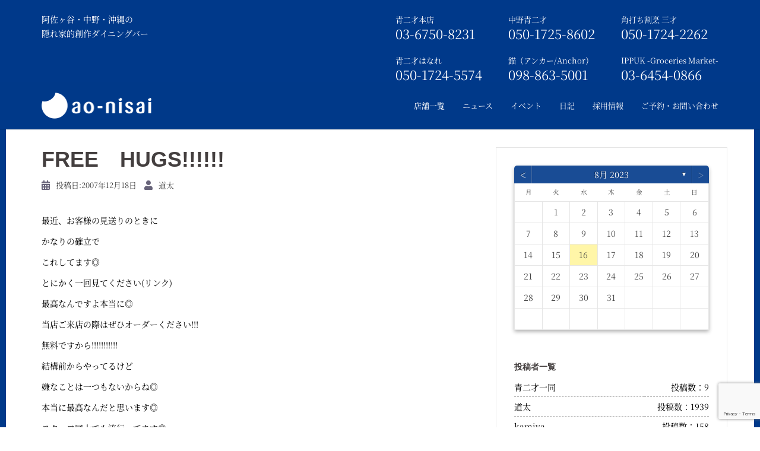

--- FILE ---
content_type: text/html; charset=utf-8
request_url: https://www.google.com/recaptcha/api2/anchor?ar=1&k=6Lc-I2UeAAAAAHptoblEPDp_SQkCl88ZHNxDGnks&co=aHR0cHM6Ly9hb25pc2FpLmpwOjQ0Mw..&hl=en&v=PoyoqOPhxBO7pBk68S4YbpHZ&size=invisible&anchor-ms=20000&execute-ms=30000&cb=f73ckgrrj2om
body_size: 48571
content:
<!DOCTYPE HTML><html dir="ltr" lang="en"><head><meta http-equiv="Content-Type" content="text/html; charset=UTF-8">
<meta http-equiv="X-UA-Compatible" content="IE=edge">
<title>reCAPTCHA</title>
<style type="text/css">
/* cyrillic-ext */
@font-face {
  font-family: 'Roboto';
  font-style: normal;
  font-weight: 400;
  font-stretch: 100%;
  src: url(//fonts.gstatic.com/s/roboto/v48/KFO7CnqEu92Fr1ME7kSn66aGLdTylUAMa3GUBHMdazTgWw.woff2) format('woff2');
  unicode-range: U+0460-052F, U+1C80-1C8A, U+20B4, U+2DE0-2DFF, U+A640-A69F, U+FE2E-FE2F;
}
/* cyrillic */
@font-face {
  font-family: 'Roboto';
  font-style: normal;
  font-weight: 400;
  font-stretch: 100%;
  src: url(//fonts.gstatic.com/s/roboto/v48/KFO7CnqEu92Fr1ME7kSn66aGLdTylUAMa3iUBHMdazTgWw.woff2) format('woff2');
  unicode-range: U+0301, U+0400-045F, U+0490-0491, U+04B0-04B1, U+2116;
}
/* greek-ext */
@font-face {
  font-family: 'Roboto';
  font-style: normal;
  font-weight: 400;
  font-stretch: 100%;
  src: url(//fonts.gstatic.com/s/roboto/v48/KFO7CnqEu92Fr1ME7kSn66aGLdTylUAMa3CUBHMdazTgWw.woff2) format('woff2');
  unicode-range: U+1F00-1FFF;
}
/* greek */
@font-face {
  font-family: 'Roboto';
  font-style: normal;
  font-weight: 400;
  font-stretch: 100%;
  src: url(//fonts.gstatic.com/s/roboto/v48/KFO7CnqEu92Fr1ME7kSn66aGLdTylUAMa3-UBHMdazTgWw.woff2) format('woff2');
  unicode-range: U+0370-0377, U+037A-037F, U+0384-038A, U+038C, U+038E-03A1, U+03A3-03FF;
}
/* math */
@font-face {
  font-family: 'Roboto';
  font-style: normal;
  font-weight: 400;
  font-stretch: 100%;
  src: url(//fonts.gstatic.com/s/roboto/v48/KFO7CnqEu92Fr1ME7kSn66aGLdTylUAMawCUBHMdazTgWw.woff2) format('woff2');
  unicode-range: U+0302-0303, U+0305, U+0307-0308, U+0310, U+0312, U+0315, U+031A, U+0326-0327, U+032C, U+032F-0330, U+0332-0333, U+0338, U+033A, U+0346, U+034D, U+0391-03A1, U+03A3-03A9, U+03B1-03C9, U+03D1, U+03D5-03D6, U+03F0-03F1, U+03F4-03F5, U+2016-2017, U+2034-2038, U+203C, U+2040, U+2043, U+2047, U+2050, U+2057, U+205F, U+2070-2071, U+2074-208E, U+2090-209C, U+20D0-20DC, U+20E1, U+20E5-20EF, U+2100-2112, U+2114-2115, U+2117-2121, U+2123-214F, U+2190, U+2192, U+2194-21AE, U+21B0-21E5, U+21F1-21F2, U+21F4-2211, U+2213-2214, U+2216-22FF, U+2308-230B, U+2310, U+2319, U+231C-2321, U+2336-237A, U+237C, U+2395, U+239B-23B7, U+23D0, U+23DC-23E1, U+2474-2475, U+25AF, U+25B3, U+25B7, U+25BD, U+25C1, U+25CA, U+25CC, U+25FB, U+266D-266F, U+27C0-27FF, U+2900-2AFF, U+2B0E-2B11, U+2B30-2B4C, U+2BFE, U+3030, U+FF5B, U+FF5D, U+1D400-1D7FF, U+1EE00-1EEFF;
}
/* symbols */
@font-face {
  font-family: 'Roboto';
  font-style: normal;
  font-weight: 400;
  font-stretch: 100%;
  src: url(//fonts.gstatic.com/s/roboto/v48/KFO7CnqEu92Fr1ME7kSn66aGLdTylUAMaxKUBHMdazTgWw.woff2) format('woff2');
  unicode-range: U+0001-000C, U+000E-001F, U+007F-009F, U+20DD-20E0, U+20E2-20E4, U+2150-218F, U+2190, U+2192, U+2194-2199, U+21AF, U+21E6-21F0, U+21F3, U+2218-2219, U+2299, U+22C4-22C6, U+2300-243F, U+2440-244A, U+2460-24FF, U+25A0-27BF, U+2800-28FF, U+2921-2922, U+2981, U+29BF, U+29EB, U+2B00-2BFF, U+4DC0-4DFF, U+FFF9-FFFB, U+10140-1018E, U+10190-1019C, U+101A0, U+101D0-101FD, U+102E0-102FB, U+10E60-10E7E, U+1D2C0-1D2D3, U+1D2E0-1D37F, U+1F000-1F0FF, U+1F100-1F1AD, U+1F1E6-1F1FF, U+1F30D-1F30F, U+1F315, U+1F31C, U+1F31E, U+1F320-1F32C, U+1F336, U+1F378, U+1F37D, U+1F382, U+1F393-1F39F, U+1F3A7-1F3A8, U+1F3AC-1F3AF, U+1F3C2, U+1F3C4-1F3C6, U+1F3CA-1F3CE, U+1F3D4-1F3E0, U+1F3ED, U+1F3F1-1F3F3, U+1F3F5-1F3F7, U+1F408, U+1F415, U+1F41F, U+1F426, U+1F43F, U+1F441-1F442, U+1F444, U+1F446-1F449, U+1F44C-1F44E, U+1F453, U+1F46A, U+1F47D, U+1F4A3, U+1F4B0, U+1F4B3, U+1F4B9, U+1F4BB, U+1F4BF, U+1F4C8-1F4CB, U+1F4D6, U+1F4DA, U+1F4DF, U+1F4E3-1F4E6, U+1F4EA-1F4ED, U+1F4F7, U+1F4F9-1F4FB, U+1F4FD-1F4FE, U+1F503, U+1F507-1F50B, U+1F50D, U+1F512-1F513, U+1F53E-1F54A, U+1F54F-1F5FA, U+1F610, U+1F650-1F67F, U+1F687, U+1F68D, U+1F691, U+1F694, U+1F698, U+1F6AD, U+1F6B2, U+1F6B9-1F6BA, U+1F6BC, U+1F6C6-1F6CF, U+1F6D3-1F6D7, U+1F6E0-1F6EA, U+1F6F0-1F6F3, U+1F6F7-1F6FC, U+1F700-1F7FF, U+1F800-1F80B, U+1F810-1F847, U+1F850-1F859, U+1F860-1F887, U+1F890-1F8AD, U+1F8B0-1F8BB, U+1F8C0-1F8C1, U+1F900-1F90B, U+1F93B, U+1F946, U+1F984, U+1F996, U+1F9E9, U+1FA00-1FA6F, U+1FA70-1FA7C, U+1FA80-1FA89, U+1FA8F-1FAC6, U+1FACE-1FADC, U+1FADF-1FAE9, U+1FAF0-1FAF8, U+1FB00-1FBFF;
}
/* vietnamese */
@font-face {
  font-family: 'Roboto';
  font-style: normal;
  font-weight: 400;
  font-stretch: 100%;
  src: url(//fonts.gstatic.com/s/roboto/v48/KFO7CnqEu92Fr1ME7kSn66aGLdTylUAMa3OUBHMdazTgWw.woff2) format('woff2');
  unicode-range: U+0102-0103, U+0110-0111, U+0128-0129, U+0168-0169, U+01A0-01A1, U+01AF-01B0, U+0300-0301, U+0303-0304, U+0308-0309, U+0323, U+0329, U+1EA0-1EF9, U+20AB;
}
/* latin-ext */
@font-face {
  font-family: 'Roboto';
  font-style: normal;
  font-weight: 400;
  font-stretch: 100%;
  src: url(//fonts.gstatic.com/s/roboto/v48/KFO7CnqEu92Fr1ME7kSn66aGLdTylUAMa3KUBHMdazTgWw.woff2) format('woff2');
  unicode-range: U+0100-02BA, U+02BD-02C5, U+02C7-02CC, U+02CE-02D7, U+02DD-02FF, U+0304, U+0308, U+0329, U+1D00-1DBF, U+1E00-1E9F, U+1EF2-1EFF, U+2020, U+20A0-20AB, U+20AD-20C0, U+2113, U+2C60-2C7F, U+A720-A7FF;
}
/* latin */
@font-face {
  font-family: 'Roboto';
  font-style: normal;
  font-weight: 400;
  font-stretch: 100%;
  src: url(//fonts.gstatic.com/s/roboto/v48/KFO7CnqEu92Fr1ME7kSn66aGLdTylUAMa3yUBHMdazQ.woff2) format('woff2');
  unicode-range: U+0000-00FF, U+0131, U+0152-0153, U+02BB-02BC, U+02C6, U+02DA, U+02DC, U+0304, U+0308, U+0329, U+2000-206F, U+20AC, U+2122, U+2191, U+2193, U+2212, U+2215, U+FEFF, U+FFFD;
}
/* cyrillic-ext */
@font-face {
  font-family: 'Roboto';
  font-style: normal;
  font-weight: 500;
  font-stretch: 100%;
  src: url(//fonts.gstatic.com/s/roboto/v48/KFO7CnqEu92Fr1ME7kSn66aGLdTylUAMa3GUBHMdazTgWw.woff2) format('woff2');
  unicode-range: U+0460-052F, U+1C80-1C8A, U+20B4, U+2DE0-2DFF, U+A640-A69F, U+FE2E-FE2F;
}
/* cyrillic */
@font-face {
  font-family: 'Roboto';
  font-style: normal;
  font-weight: 500;
  font-stretch: 100%;
  src: url(//fonts.gstatic.com/s/roboto/v48/KFO7CnqEu92Fr1ME7kSn66aGLdTylUAMa3iUBHMdazTgWw.woff2) format('woff2');
  unicode-range: U+0301, U+0400-045F, U+0490-0491, U+04B0-04B1, U+2116;
}
/* greek-ext */
@font-face {
  font-family: 'Roboto';
  font-style: normal;
  font-weight: 500;
  font-stretch: 100%;
  src: url(//fonts.gstatic.com/s/roboto/v48/KFO7CnqEu92Fr1ME7kSn66aGLdTylUAMa3CUBHMdazTgWw.woff2) format('woff2');
  unicode-range: U+1F00-1FFF;
}
/* greek */
@font-face {
  font-family: 'Roboto';
  font-style: normal;
  font-weight: 500;
  font-stretch: 100%;
  src: url(//fonts.gstatic.com/s/roboto/v48/KFO7CnqEu92Fr1ME7kSn66aGLdTylUAMa3-UBHMdazTgWw.woff2) format('woff2');
  unicode-range: U+0370-0377, U+037A-037F, U+0384-038A, U+038C, U+038E-03A1, U+03A3-03FF;
}
/* math */
@font-face {
  font-family: 'Roboto';
  font-style: normal;
  font-weight: 500;
  font-stretch: 100%;
  src: url(//fonts.gstatic.com/s/roboto/v48/KFO7CnqEu92Fr1ME7kSn66aGLdTylUAMawCUBHMdazTgWw.woff2) format('woff2');
  unicode-range: U+0302-0303, U+0305, U+0307-0308, U+0310, U+0312, U+0315, U+031A, U+0326-0327, U+032C, U+032F-0330, U+0332-0333, U+0338, U+033A, U+0346, U+034D, U+0391-03A1, U+03A3-03A9, U+03B1-03C9, U+03D1, U+03D5-03D6, U+03F0-03F1, U+03F4-03F5, U+2016-2017, U+2034-2038, U+203C, U+2040, U+2043, U+2047, U+2050, U+2057, U+205F, U+2070-2071, U+2074-208E, U+2090-209C, U+20D0-20DC, U+20E1, U+20E5-20EF, U+2100-2112, U+2114-2115, U+2117-2121, U+2123-214F, U+2190, U+2192, U+2194-21AE, U+21B0-21E5, U+21F1-21F2, U+21F4-2211, U+2213-2214, U+2216-22FF, U+2308-230B, U+2310, U+2319, U+231C-2321, U+2336-237A, U+237C, U+2395, U+239B-23B7, U+23D0, U+23DC-23E1, U+2474-2475, U+25AF, U+25B3, U+25B7, U+25BD, U+25C1, U+25CA, U+25CC, U+25FB, U+266D-266F, U+27C0-27FF, U+2900-2AFF, U+2B0E-2B11, U+2B30-2B4C, U+2BFE, U+3030, U+FF5B, U+FF5D, U+1D400-1D7FF, U+1EE00-1EEFF;
}
/* symbols */
@font-face {
  font-family: 'Roboto';
  font-style: normal;
  font-weight: 500;
  font-stretch: 100%;
  src: url(//fonts.gstatic.com/s/roboto/v48/KFO7CnqEu92Fr1ME7kSn66aGLdTylUAMaxKUBHMdazTgWw.woff2) format('woff2');
  unicode-range: U+0001-000C, U+000E-001F, U+007F-009F, U+20DD-20E0, U+20E2-20E4, U+2150-218F, U+2190, U+2192, U+2194-2199, U+21AF, U+21E6-21F0, U+21F3, U+2218-2219, U+2299, U+22C4-22C6, U+2300-243F, U+2440-244A, U+2460-24FF, U+25A0-27BF, U+2800-28FF, U+2921-2922, U+2981, U+29BF, U+29EB, U+2B00-2BFF, U+4DC0-4DFF, U+FFF9-FFFB, U+10140-1018E, U+10190-1019C, U+101A0, U+101D0-101FD, U+102E0-102FB, U+10E60-10E7E, U+1D2C0-1D2D3, U+1D2E0-1D37F, U+1F000-1F0FF, U+1F100-1F1AD, U+1F1E6-1F1FF, U+1F30D-1F30F, U+1F315, U+1F31C, U+1F31E, U+1F320-1F32C, U+1F336, U+1F378, U+1F37D, U+1F382, U+1F393-1F39F, U+1F3A7-1F3A8, U+1F3AC-1F3AF, U+1F3C2, U+1F3C4-1F3C6, U+1F3CA-1F3CE, U+1F3D4-1F3E0, U+1F3ED, U+1F3F1-1F3F3, U+1F3F5-1F3F7, U+1F408, U+1F415, U+1F41F, U+1F426, U+1F43F, U+1F441-1F442, U+1F444, U+1F446-1F449, U+1F44C-1F44E, U+1F453, U+1F46A, U+1F47D, U+1F4A3, U+1F4B0, U+1F4B3, U+1F4B9, U+1F4BB, U+1F4BF, U+1F4C8-1F4CB, U+1F4D6, U+1F4DA, U+1F4DF, U+1F4E3-1F4E6, U+1F4EA-1F4ED, U+1F4F7, U+1F4F9-1F4FB, U+1F4FD-1F4FE, U+1F503, U+1F507-1F50B, U+1F50D, U+1F512-1F513, U+1F53E-1F54A, U+1F54F-1F5FA, U+1F610, U+1F650-1F67F, U+1F687, U+1F68D, U+1F691, U+1F694, U+1F698, U+1F6AD, U+1F6B2, U+1F6B9-1F6BA, U+1F6BC, U+1F6C6-1F6CF, U+1F6D3-1F6D7, U+1F6E0-1F6EA, U+1F6F0-1F6F3, U+1F6F7-1F6FC, U+1F700-1F7FF, U+1F800-1F80B, U+1F810-1F847, U+1F850-1F859, U+1F860-1F887, U+1F890-1F8AD, U+1F8B0-1F8BB, U+1F8C0-1F8C1, U+1F900-1F90B, U+1F93B, U+1F946, U+1F984, U+1F996, U+1F9E9, U+1FA00-1FA6F, U+1FA70-1FA7C, U+1FA80-1FA89, U+1FA8F-1FAC6, U+1FACE-1FADC, U+1FADF-1FAE9, U+1FAF0-1FAF8, U+1FB00-1FBFF;
}
/* vietnamese */
@font-face {
  font-family: 'Roboto';
  font-style: normal;
  font-weight: 500;
  font-stretch: 100%;
  src: url(//fonts.gstatic.com/s/roboto/v48/KFO7CnqEu92Fr1ME7kSn66aGLdTylUAMa3OUBHMdazTgWw.woff2) format('woff2');
  unicode-range: U+0102-0103, U+0110-0111, U+0128-0129, U+0168-0169, U+01A0-01A1, U+01AF-01B0, U+0300-0301, U+0303-0304, U+0308-0309, U+0323, U+0329, U+1EA0-1EF9, U+20AB;
}
/* latin-ext */
@font-face {
  font-family: 'Roboto';
  font-style: normal;
  font-weight: 500;
  font-stretch: 100%;
  src: url(//fonts.gstatic.com/s/roboto/v48/KFO7CnqEu92Fr1ME7kSn66aGLdTylUAMa3KUBHMdazTgWw.woff2) format('woff2');
  unicode-range: U+0100-02BA, U+02BD-02C5, U+02C7-02CC, U+02CE-02D7, U+02DD-02FF, U+0304, U+0308, U+0329, U+1D00-1DBF, U+1E00-1E9F, U+1EF2-1EFF, U+2020, U+20A0-20AB, U+20AD-20C0, U+2113, U+2C60-2C7F, U+A720-A7FF;
}
/* latin */
@font-face {
  font-family: 'Roboto';
  font-style: normal;
  font-weight: 500;
  font-stretch: 100%;
  src: url(//fonts.gstatic.com/s/roboto/v48/KFO7CnqEu92Fr1ME7kSn66aGLdTylUAMa3yUBHMdazQ.woff2) format('woff2');
  unicode-range: U+0000-00FF, U+0131, U+0152-0153, U+02BB-02BC, U+02C6, U+02DA, U+02DC, U+0304, U+0308, U+0329, U+2000-206F, U+20AC, U+2122, U+2191, U+2193, U+2212, U+2215, U+FEFF, U+FFFD;
}
/* cyrillic-ext */
@font-face {
  font-family: 'Roboto';
  font-style: normal;
  font-weight: 900;
  font-stretch: 100%;
  src: url(//fonts.gstatic.com/s/roboto/v48/KFO7CnqEu92Fr1ME7kSn66aGLdTylUAMa3GUBHMdazTgWw.woff2) format('woff2');
  unicode-range: U+0460-052F, U+1C80-1C8A, U+20B4, U+2DE0-2DFF, U+A640-A69F, U+FE2E-FE2F;
}
/* cyrillic */
@font-face {
  font-family: 'Roboto';
  font-style: normal;
  font-weight: 900;
  font-stretch: 100%;
  src: url(//fonts.gstatic.com/s/roboto/v48/KFO7CnqEu92Fr1ME7kSn66aGLdTylUAMa3iUBHMdazTgWw.woff2) format('woff2');
  unicode-range: U+0301, U+0400-045F, U+0490-0491, U+04B0-04B1, U+2116;
}
/* greek-ext */
@font-face {
  font-family: 'Roboto';
  font-style: normal;
  font-weight: 900;
  font-stretch: 100%;
  src: url(//fonts.gstatic.com/s/roboto/v48/KFO7CnqEu92Fr1ME7kSn66aGLdTylUAMa3CUBHMdazTgWw.woff2) format('woff2');
  unicode-range: U+1F00-1FFF;
}
/* greek */
@font-face {
  font-family: 'Roboto';
  font-style: normal;
  font-weight: 900;
  font-stretch: 100%;
  src: url(//fonts.gstatic.com/s/roboto/v48/KFO7CnqEu92Fr1ME7kSn66aGLdTylUAMa3-UBHMdazTgWw.woff2) format('woff2');
  unicode-range: U+0370-0377, U+037A-037F, U+0384-038A, U+038C, U+038E-03A1, U+03A3-03FF;
}
/* math */
@font-face {
  font-family: 'Roboto';
  font-style: normal;
  font-weight: 900;
  font-stretch: 100%;
  src: url(//fonts.gstatic.com/s/roboto/v48/KFO7CnqEu92Fr1ME7kSn66aGLdTylUAMawCUBHMdazTgWw.woff2) format('woff2');
  unicode-range: U+0302-0303, U+0305, U+0307-0308, U+0310, U+0312, U+0315, U+031A, U+0326-0327, U+032C, U+032F-0330, U+0332-0333, U+0338, U+033A, U+0346, U+034D, U+0391-03A1, U+03A3-03A9, U+03B1-03C9, U+03D1, U+03D5-03D6, U+03F0-03F1, U+03F4-03F5, U+2016-2017, U+2034-2038, U+203C, U+2040, U+2043, U+2047, U+2050, U+2057, U+205F, U+2070-2071, U+2074-208E, U+2090-209C, U+20D0-20DC, U+20E1, U+20E5-20EF, U+2100-2112, U+2114-2115, U+2117-2121, U+2123-214F, U+2190, U+2192, U+2194-21AE, U+21B0-21E5, U+21F1-21F2, U+21F4-2211, U+2213-2214, U+2216-22FF, U+2308-230B, U+2310, U+2319, U+231C-2321, U+2336-237A, U+237C, U+2395, U+239B-23B7, U+23D0, U+23DC-23E1, U+2474-2475, U+25AF, U+25B3, U+25B7, U+25BD, U+25C1, U+25CA, U+25CC, U+25FB, U+266D-266F, U+27C0-27FF, U+2900-2AFF, U+2B0E-2B11, U+2B30-2B4C, U+2BFE, U+3030, U+FF5B, U+FF5D, U+1D400-1D7FF, U+1EE00-1EEFF;
}
/* symbols */
@font-face {
  font-family: 'Roboto';
  font-style: normal;
  font-weight: 900;
  font-stretch: 100%;
  src: url(//fonts.gstatic.com/s/roboto/v48/KFO7CnqEu92Fr1ME7kSn66aGLdTylUAMaxKUBHMdazTgWw.woff2) format('woff2');
  unicode-range: U+0001-000C, U+000E-001F, U+007F-009F, U+20DD-20E0, U+20E2-20E4, U+2150-218F, U+2190, U+2192, U+2194-2199, U+21AF, U+21E6-21F0, U+21F3, U+2218-2219, U+2299, U+22C4-22C6, U+2300-243F, U+2440-244A, U+2460-24FF, U+25A0-27BF, U+2800-28FF, U+2921-2922, U+2981, U+29BF, U+29EB, U+2B00-2BFF, U+4DC0-4DFF, U+FFF9-FFFB, U+10140-1018E, U+10190-1019C, U+101A0, U+101D0-101FD, U+102E0-102FB, U+10E60-10E7E, U+1D2C0-1D2D3, U+1D2E0-1D37F, U+1F000-1F0FF, U+1F100-1F1AD, U+1F1E6-1F1FF, U+1F30D-1F30F, U+1F315, U+1F31C, U+1F31E, U+1F320-1F32C, U+1F336, U+1F378, U+1F37D, U+1F382, U+1F393-1F39F, U+1F3A7-1F3A8, U+1F3AC-1F3AF, U+1F3C2, U+1F3C4-1F3C6, U+1F3CA-1F3CE, U+1F3D4-1F3E0, U+1F3ED, U+1F3F1-1F3F3, U+1F3F5-1F3F7, U+1F408, U+1F415, U+1F41F, U+1F426, U+1F43F, U+1F441-1F442, U+1F444, U+1F446-1F449, U+1F44C-1F44E, U+1F453, U+1F46A, U+1F47D, U+1F4A3, U+1F4B0, U+1F4B3, U+1F4B9, U+1F4BB, U+1F4BF, U+1F4C8-1F4CB, U+1F4D6, U+1F4DA, U+1F4DF, U+1F4E3-1F4E6, U+1F4EA-1F4ED, U+1F4F7, U+1F4F9-1F4FB, U+1F4FD-1F4FE, U+1F503, U+1F507-1F50B, U+1F50D, U+1F512-1F513, U+1F53E-1F54A, U+1F54F-1F5FA, U+1F610, U+1F650-1F67F, U+1F687, U+1F68D, U+1F691, U+1F694, U+1F698, U+1F6AD, U+1F6B2, U+1F6B9-1F6BA, U+1F6BC, U+1F6C6-1F6CF, U+1F6D3-1F6D7, U+1F6E0-1F6EA, U+1F6F0-1F6F3, U+1F6F7-1F6FC, U+1F700-1F7FF, U+1F800-1F80B, U+1F810-1F847, U+1F850-1F859, U+1F860-1F887, U+1F890-1F8AD, U+1F8B0-1F8BB, U+1F8C0-1F8C1, U+1F900-1F90B, U+1F93B, U+1F946, U+1F984, U+1F996, U+1F9E9, U+1FA00-1FA6F, U+1FA70-1FA7C, U+1FA80-1FA89, U+1FA8F-1FAC6, U+1FACE-1FADC, U+1FADF-1FAE9, U+1FAF0-1FAF8, U+1FB00-1FBFF;
}
/* vietnamese */
@font-face {
  font-family: 'Roboto';
  font-style: normal;
  font-weight: 900;
  font-stretch: 100%;
  src: url(//fonts.gstatic.com/s/roboto/v48/KFO7CnqEu92Fr1ME7kSn66aGLdTylUAMa3OUBHMdazTgWw.woff2) format('woff2');
  unicode-range: U+0102-0103, U+0110-0111, U+0128-0129, U+0168-0169, U+01A0-01A1, U+01AF-01B0, U+0300-0301, U+0303-0304, U+0308-0309, U+0323, U+0329, U+1EA0-1EF9, U+20AB;
}
/* latin-ext */
@font-face {
  font-family: 'Roboto';
  font-style: normal;
  font-weight: 900;
  font-stretch: 100%;
  src: url(//fonts.gstatic.com/s/roboto/v48/KFO7CnqEu92Fr1ME7kSn66aGLdTylUAMa3KUBHMdazTgWw.woff2) format('woff2');
  unicode-range: U+0100-02BA, U+02BD-02C5, U+02C7-02CC, U+02CE-02D7, U+02DD-02FF, U+0304, U+0308, U+0329, U+1D00-1DBF, U+1E00-1E9F, U+1EF2-1EFF, U+2020, U+20A0-20AB, U+20AD-20C0, U+2113, U+2C60-2C7F, U+A720-A7FF;
}
/* latin */
@font-face {
  font-family: 'Roboto';
  font-style: normal;
  font-weight: 900;
  font-stretch: 100%;
  src: url(//fonts.gstatic.com/s/roboto/v48/KFO7CnqEu92Fr1ME7kSn66aGLdTylUAMa3yUBHMdazQ.woff2) format('woff2');
  unicode-range: U+0000-00FF, U+0131, U+0152-0153, U+02BB-02BC, U+02C6, U+02DA, U+02DC, U+0304, U+0308, U+0329, U+2000-206F, U+20AC, U+2122, U+2191, U+2193, U+2212, U+2215, U+FEFF, U+FFFD;
}

</style>
<link rel="stylesheet" type="text/css" href="https://www.gstatic.com/recaptcha/releases/PoyoqOPhxBO7pBk68S4YbpHZ/styles__ltr.css">
<script nonce="airKnSqufwS5K5l3VEaKhA" type="text/javascript">window['__recaptcha_api'] = 'https://www.google.com/recaptcha/api2/';</script>
<script type="text/javascript" src="https://www.gstatic.com/recaptcha/releases/PoyoqOPhxBO7pBk68S4YbpHZ/recaptcha__en.js" nonce="airKnSqufwS5K5l3VEaKhA">
      
    </script></head>
<body><div id="rc-anchor-alert" class="rc-anchor-alert"></div>
<input type="hidden" id="recaptcha-token" value="[base64]">
<script type="text/javascript" nonce="airKnSqufwS5K5l3VEaKhA">
      recaptcha.anchor.Main.init("[\x22ainput\x22,[\x22bgdata\x22,\x22\x22,\[base64]/[base64]/[base64]/[base64]/[base64]/UltsKytdPUU6KEU8MjA0OD9SW2wrK109RT4+NnwxOTI6KChFJjY0NTEyKT09NTUyOTYmJk0rMTxjLmxlbmd0aCYmKGMuY2hhckNvZGVBdChNKzEpJjY0NTEyKT09NTYzMjA/[base64]/[base64]/[base64]/[base64]/[base64]/[base64]/[base64]\x22,\[base64]\\u003d\x22,\x22w5Epw6xkw6LCocOBwq8lw5LCkcKHwqrDjcK7EMOXw5ATQXN2VsKpeWnCvmzCiQjDl8KwWGoxwqtAw7UTw73CthBfw6XCgMK2wrctI8Ozwq/DpD4BwoR2dGnCkGglw5xWGBdERyXDnAtbN3xbw5dHw6FZw6HCg8O3w43DpmjDvCdrw6HCpV5WWCfCs8OIeSQxw6l0ZBzCosO3wq/[base64]/DvFoGw6FzcQ9yeQRqw4ZGaCVow6DDjydMMcOge8KnBQ5rLBLDlMKewrhDwq/Dv34QwoXCuDZ7HcK/VsKwZ1DCqGPDmcK3AcKLwpTDs8OGD8KBYMKvOzgIw7N8wpjCszpBUMO+wrA8wo/Cp8KMHxTDtcOUwrlHK2TClBl9wrbDkW7DkMOkKsODTcOffMOJBCHDkXshCcKnU8OpwqrDjWx3LMONwp1SBgzChMOxwpbDk8O4FlFjwonCuk/DtjsXw5Ykw7B9wqnCkh8kw54Owo93w6TCjsK7wqtdGz90IH0LFWTCt1jCsMOEwqBWw7BVBcOhwod/SA5iw4EKw6rDtcK2wpRWDmLDr8KJNcObY8KEw5rCmMO5E2/[base64]/DnsODw5fDgcKad8OtFcO/w5xuwo0WLXhXa8O4AcOHwpsqaU5sFUY/asKWNWl0YibDh8KDwqAgwo4KNC3DvMOKRcOZFMKpw5rDkcKPHBBCw7TCuwRswo1PL8KWTsKgwqLCpmPCv8OUXcK6wqF0XR/Ds8OKw6Z/w4Emw6DCgsObfMKncCV0fcO6w4LCksOGwoUjXMOWw6PCuMKHZAdsQ8KIw40jwqMtTcOtw7wTw48KdMOiw68FwqFFC8Opwo8/w63Dgj3Dl3nCvsKuw5QhwpHDuR3DvkhaXsKyw55AwrrDsMKSw57CqTrDpsKnw5pRHzrCnMOBw5XCr3DDrsOQwrHDmy/CpcKfQcOWKUYNH3DDvz7DqcKeXcK5FsKmZWcyRw1jw4c9w7nCrcKobcOBNcKsw41TegpUwqVSHw/DmQt4bADCgAfCocKPwqDDhsO4w7Z4LG3DvcKowrHCsGEQwrRkOsK2w4/DoC/[base64]/DmsOpwpjCoEE+wpfCpcKeUcOgw77DiU4IIhTCsMKQw4bCkMK0OQlhWA0RQ8KiwrDCtcKAw5rDgGTDpHrCmcKcwoPDvgtyHsKuOMOzVG4MTcKkwpstwoUWTWjDucKeSCNNOcK4wr3ChjVgw7FLAXw+Zn/CsmLCrcKAw4jDscOJBTDDiMKOw67Dv8OpF3ZIckzCtcOLMkHCijNMwr93w4ACMnfDqcKdw6JcCDBhLMK3woNPJMKdwplSEWwmGiTCnwQIccOVw7ZEwrLDuCLDucOawp5kb8K5YWRvIlE9wpXCvMO/[base64]/CtsKISMOmUMKTU0Zuw7N4wq7Ct1oUccKkeHvDvljCqcKAE3TCrcKiPsOxVyV/HsOED8OoFEHDtiFHwrMbwrEPbsOKw7LCtcKgwqnCnMOJw78nwrtIw4jCq1jCv8O9w4DCkiHCtsOEwocoUMKPLx3CpMO9N8KrTMKkwqTCmTDCgsKBRsK/LX0Bw6LDncKZw5YxIMKew7XCqjjDrsKkBcKYw4R4w7vCgsOMwoLCsAskw6YNw7rDgMK1FMKGw7LChcKgZsOiGidXw51twrlywpTDkDDCj8O9MjAWw5vDgMKkVX5Lw4DCkMOWwoAkwofDm8KCw43DmXtKS1bCmCMPwqzDmMOSBzbCucO+TMKsAsOUwp/DrzFVwprCsUwQE2XDn8OMTmNPRTlGw419w75vLMKqKsK+aQtfFQbDmMKlYFMHw5QKw7dMNsOPdnNrwpXCvAARw7XCmH9UwqvCosKDQSVne043DgU0wqLDpMOZwrlfwoLDr2PDqcKZEMK/BXjDl8KBWsKRwq7CvhvDq8O2YcKpHW3CpWPDocOIGnDDhwPDpMOKcMK3NAg0TnYUPXvDl8OQw54Uwo4hJyVKwqTCpMKQwpPDhcKIw7HCtAMyIcOFHwbDhS5awpHCvcKfEcObw6LDgFPDl8KHwoQlOsK/w7LCt8OCRiYTNcOUw6HCu3IBY1s3w7/DvMKRw7U6VB/CksKJw4fDiMK4w7rChBwLw7Fdwq3CgDTDjMK7elNgeV9fw68fTMKJw75cRVjDkcK/wqzDlg8FHMKvKMKew4gFw6d2W8KWF0HDjTURe8Orw6lfwokGGHx5w4EVblLCjh/DmMKfwodeEsKkVlTDpMOtw5XCmAvCr8OAw73Cp8O2Q8OSI0/CisKMw7jChRIUZ3/CoG3DhifDpMK/RkBrccOTJsObFFM+Oh0Bw5huVwfCpHpRCiBwB8ObBhXCusOOwoDDhi0YCcOKZCXCuDnDs8K/[base64]/A29gw4XCqsOGeVDCj2V2VMOhBsKyIMKFMcO0wrF2wpvCoHpOAC3Cg3LDiHbDh3xybcO/w5RMNMKMDUpUw4zDvsKdFQZNT8Ode8Kzwq7CsHzCuV13aXVxwp/DgmjDoUfDq0tdCTFlw7LCmm/DrcOrw5E3w7EjXmJXw509C0BxPsOXw7AEw4saw55iwofDrMOJw53DqgTCoxrDvcKRSR9cW1vCmMOTw7zChHDDrnAPXAPCjMOuGMO6wrE/esKGwqjDtsK2LcOoTcOBwpx1w7FKwqgfwqXDpBfDlVw+XcOSw61ww7hKD3pGw5kBwrDDosK4w7TDoEB+UsK6w6zCn1RnwpvDlsOcU8KVbHjCtC/DlyPCt8K4XmfDmMOia8OTw6RiSgAQehTDrMOnS23Dj2c4fxAFBw/CqXfDgMOyBcODKMOQCEPDnSbDkyrDrVccwossScOAXcOVwrPCiVYVUCnCnMKvL3Vtw6hvw7khw7Q+Hg0twrIhB1bCvHfCp2h9wqPCk8KPwrdsw7nDn8OaZXs0UMK/dcO+wrh0EcOsw4J9JlIgw7DCqwYhacKGW8K8C8O/[base64]/DlmLCs3DDv8KwwqHCvMOXFMOnUMKrLFrCsVfClcOgwrPDk8OnJVrCusOMaMOmwqTDhGbCtcKgZsKsTRd/bFweV8KDwrbCr0jCnsObEMOQw4jCmBbDr8KQwpQdwrcHw6QLGMKkKT7Di8KQw7zCqcOjw5cHw6sEIR7CtVdfXMOvw4/CrWbDqsOqXMOQS8OWw7tWw63ChgHDuBJ6T8KmXMOvDRRCWMK+IsOwwqYVHMOrdETDlsKlw5PDssK9UUfDhRIWQ8KfdkHDqsOqw5hfw71jLW4ZbMKSHsKdw7TCi8OPw5XCk8OawpXCryHDqMKbwqFSQx7CvHbDosKJesOIwr/[base64]/DhybDt8Ocbi7DmDgTwqYBJcOsJQfCu0TCkyhPGcO5G2bCrSFpw6nDkAhJw73CiyXCol5WwrICUkE0w4I/wqpXGx3Dsl86JsONw4pWw6zDg8KJKsOET8K3w5rDmsO+VENSw4bDqMO3w5RLw6zDsCDChcObwop0wppMw4DCsMO9w5gQdzLChw0OwqU4w5DDucOXwrFJPixlw5cyw6LDuiDCjMOOw4Qewplywp0ma8OpwrXCqV8ywoU5Clodw5zDgl3CqAhUw5U/[base64]/wq/[base64]/DsKEwrLDrgnChEMUX8O7w6jCmcOtwoXDuMKVEMK/w6PDgxjCksOewoTDmFQkIsOfwqpswp88wqVvwo0SwqlQwqZzHn9SGsKPXMKxw65JfcO5wqbDssKcw5bDhcKkEcKSPBvCo8KyVzNSAcKnYxzDh8KkecKRPFR4BMOiW2ctwpTDqT0oeMKIw5ILw4zCvMKhwqjCq8Kww6/CrD3CsUTCscKdOzUFa3cmwrnCu2XDuWbCow3CgMKww6gawqsDw6BuXSh6dxvCkkYtw7Auw4J1woTDggXDg3PDtcKQKghyw7bDtsOuw5/[base64]/DtB7DkMKTTsOOw7/[base64]/wqJCNcOlw5LDoTxTw5zDnsKdfcO/[base64]/[base64]/[base64]/[base64]/[base64]/ChMOCwrBgK0zDrmodBlE1CcO6H1tZQFLCs8OASg5bYEpQwoHCk8O3wovCjMOhey0KLsOTwrd7wqRAw6XCi8KCOhrDlRJyR8ODbi/[base64]/wqLDn8K6WsKIw6/[base64]/DqzPDksKIWsONw7RyDCYNBBjDlSJXwpjDqsOLHGPDvsKgNC94JsOFwqXDqsK7wq7Cvy3CsMKEA0rChcOmw6wTwqXCpj3Cp8OEMcOFwpElKU0lwojChzhXbgPDoFwnCDQWw7ggw6/DvMKAw45VKWAmcx95wpjCh1DDs2IwZcOMBgTDvMKqaCjDrETDtcK6GUdJe8K3woPDilgywqvCgMOXcMKXw7/Cj8O5wqB2w5rDtcOxSi7DrRl5wr/DlcKYw4Ymb1/DusKeXcKKw5AUHcOUw5XCkMOKw4TCosKSM8OtwqHDrsKyRDsfayxFD28RwqswZxhDKFQGLcK4HMOuRHbDicOiX2UBwqHDhR/CocO0OcODA8K6wrrCszhxfiVBw4tsOsK2w4oeLcOCw5/DtU7Cl3cBw7rDmz1Zw75pMSF0w4jChsO+CEvDrMOBOcKnbsKJX8Opw4/[base64]/[base64]/SizCrcKeG0rCsypKw54rYsOGE8OrNcOywqkaw5HDrj9Zw7xpw4Fbw4F0woR6WsOlZWlXwqZ6w7xVCHbCocOnw6zCiTQNw7l6ccO6w4/DgsKuUi5Xw63Cq13DkR/DosK2bicRwrbCtl41w4zCkC9JanfDtcOawqQUwqPCjsOQwrh9wo8HXsOYw7XCjR3ChsOww7zDvMOSwoZYw5EiWCbDujk7wo8kw7ldHgrCu3A/U8OfFUkGDiXDs8KzwpfCgmXCjMO5w7V1IMKKH8O/w5UPwq7CmcKmUsK1wrgLwpZJwosabmXCuAQawpALw5k2woLDqMOoA8OJwrPDrRgMw4A7YsO8YnPCuRdMw7kVDVl2w7fDsUFOfMOjbMOJU8K5CsKHSEDCqxbDoMOqBsKHHhHDslDCgMOqSMOdwqJcAsKZQ8K5w7HCgsOSwqgLa8Oywq/DjxnCvMOcw7rDtcOkKxcuDRvCiEfDsRNQBsKwPVDDiMOww5E5DCs7woTCnsKCcxnCkFx/wrbCnA5FZMOtRMO6w49swqpbSTA4wqLCjA7CjsK8KGs6fjQmDkbCtcO7cxDDhj/CpWEkSMOSw5XCncKkIDl/wqwzwozCsRIvTmjCiDsjwp1Two9vVl8fNsKtwqLDuMKGw4dNw4fDpcKTMCDCvMOtwpJBwpvCiEzCosOAASvCq8KSw7ldw4JFw4nCkMKowphGw6fCoHjCu8OLwoVJawDClsKwSVTDrmYtUn/[base64]/CucOpGcKAD8KQR1zDsHHDnsK9w7fDr0I9wp9zw5XDh8OYw7Vww6vCkcOfecKvD8KQI8KrTXbDg3NnworDr0t/ThLCl8ODdEVfFcOvIMOxw69CZV/Cl8KsKcO3YSzDg3nCmsKWw7rCmDh/wpEOwrRyw7/DvAbChMKdHxAfw6g0wr3DksOcwobCtsOnwrxWwonDjsKPw6PClMKywqnDiELClVhsfjExwo3Dt8ODwrc+UkAeejXDhz80HcKuw5Qsw7nCgcKfw4vDg8Khw6Ynw6RcBsOFwqpFw49/DsK3wqLChGTDisOHw4vDhcKcFsK1U8KMwp0DOcKURcOvFSbCqsKCwrLCvwbCuMKaw5BKwqfCmsOIwo3Cn3NcwpXDr8O/CcOWasO5CMOYPcOCwrJMw53CgsKfw6TCp8OBwofDmsOwZ8K/w7oGw5h2KMKlw6szwpnClgUZYXgiw5ZmwolLJjxxRMOiwpjCvMKiw6nCnzHDgBlkNcObecKAUcOVw6/CoMO3Dw7Dm0t1ITnDk8OzK8OsA08EMsObGk3DiMOeD8OjwojClsOJaMKkw4rDuDnDlwrCrW3CnsO/w7HCjsKwEWE9KVV2RCHCgsOswqbCi8OVwqDCqMOdTMKBSmp8Iy4twrwdJMOnEifDhcKnwqsTwpnChHIXwq/[base64]/S8OWIVDDlMOvw50aJcOlw6RVw6wIfR0wHsOODhfCoyfCtMO1P8OubAvCicO8wopFwqIpw63DncOGwqXDgV4uw5IvwpAibsKIHcO/[base64]/Ch13CqFvDlsORw6fDg8OEwoDCogHDqnPDlsKQwpBUI8KUw7w2w6jCs3tKwp13OBvDu0bDpMKBwronIjfCtzfDucKbTw7DkFkeIXdmwpYgJ8Kbw7nCusO6TMOZBgQEPB4jw4YTw53ClcOue14xVcKew50/w5cAXkcDKUnDkcKqFz43T1vDs8Otw5PChE7CusOSJwdJFFLCrsOzOjDCh8Oaw7bCgy7DgyYAfsKIw7gow4PDjyZ7w7HDpXUyHMOow7Iiw6gYw7wgJMKFUMOdAsOjf8OnwoFAwrJww4kKR8OTBsOKMsKfw47CucKmwr/DhD5Qwr7DuwM2XMOMfcKlOMKVeMO1VhZdR8KSw5XDocK8w47Cr8OGMyl4XMOQAFhrw6/CpcKkwo/CvcO/DMOBElxlbFl0VkcGCsOGYMKVwq/CpMKkwp5Yw4rCmsOrw7R7Q8OsMcO6bMOlwosiw4nCgcO6w6PDocOiwrsmHkzCvGbCkMOeSFrDo8K7w4zDlSLDimLCpsKJw51UHMO3acOfw5fCtyjDrh5RwoDDn8KXasOyw5zDnsOpw7pnP8Kpw5XDvcKSGcKDwrBrR8OfXTrDi8KCw63ClSodw7zCssOTZl/DqHzDvMKBw6dxw4o5NsKNw7tQQcOeKTjCvcK4NjXCsk3DhR4VV8OEb0HDvFPCqCzChH3Cn3DCoEIUQcKvXMKcwp/DqMKvwpvDnivDr1XCuGjCl8Krw6QyMwzDmD3CnEjCm8OII8Krw7ImwohwR8KzQzd6w7JZXmlXwq3CmcOJGMKNCRXDpmrCrsOow7TCnTdZwrjDsm3Cr2gpABLCk2c9Xx/DncOANMO2woA/w6Ibw7QhbDRREzbCucKRw7bDp0Ncw6PCnwnDmAvDpMKxw5kYMmwERsK3w6vChsKNEsOqw78Twrsqw753JMKCwo1Xw5dDwo1oLsOrLnh/[base64]/[base64]/wrLCt8OOw6ciwrzCrsObw4AoTClvMihVwpxKw4HDhcOjR8KgByvCvcK6wpvCmsOrPsOiU8OuHMKtXMKIZxDDsCrCjiHDsFHCtsO3NBDDiH/[base64]/[base64]/QnsCG2fDjgkGwoXDqwRWw4BZNXrDm8KUwr3ChsK5b3zCphTCl8K6E8O8JnYrwrvDisObwoLCtGk3DcOvdMOjwprCh0/CnTvDqU3CoDzCkDVrDsK5EWZYOgQWwrVEZ8O8w6o/R8KLcBMldF/CnQ3CoMOgcg/CrlBCDsOxejLDo8OPKTXCtsOXccKcGQodwrTDuMO4f2zCmMO0Sh7Dp0E/w4BAwrhIw4dZwqYGw4wtfVLCoHvDpsKJFnkgPx/DpsOowrQ4Lk7Cs8O5TxjCiyjDh8K6NcKlL8KEFcOGw7Vgw7zDpUDCoizDtCUYw4TCsMKmcVx0wplSOMODVsOuw6RqW8OCD0APajRcwq8MCQPCqwDCr8OuMG/[base64]/P8OBw5Q/dFRAQnHCpMKNQcOSWsKnCsOmw59gwqUXwqzCi8KgwrI4JnXCu8K9w7o7AG7Di8Ouw6/[base64]/CncO/w6wLwot0PWvDn8OnZzpUwq3DigHCoFrCn3cpNXJXw6rDuQoZJVzCiXvCkcKcLShaw64mCjAYL8K1WcO8ZnvDp3/DlMOWw7cgwpt6bXVcw50Ww6PClQLCtUQ8E8ONJnlhwrpOYcOYP8Onw63CsBFnwpt0w63ChmPCk2rDisOCOVrDljzCpFZow6YleQjDl8Kpwr8HOsOpw4XDtljCtnTCgj99c8OmbcO/WcOZGGQDL2RCwp8nwo7DpiIwB8Oewp/CvsKqwrw+WMOMEcKrw7cPwpUaN8KawoTDrSTDpCbCgcKKagfCm8K4P8KfwpDCgkIaG3vDl2rCksOzw44sHsOjasKUwrZvw4NZYFrCs8KgIMKPNDJpw5/DrnZqwqNlSHrDnE9bw4IiwqQmw68EUBzCqDHCpcOpw5rDoMOBwqTCjEHCg8Oxwr5ow71Fw4cBVcK9OsOOQsKyVH3Cl8OTw77DohnDssKHwpwzwp7Dt0DCmMKjwr7DucKDwpzCksO4CcKjdcKHJFxxwrYSwoZFC1HCkA/[base64]/CrXwuwr/Dm8KPQSvCsMKlw6DCjsOeCyRUw5zDiQQOFAw7w5vDj8OPwpDCsUBMHEfDhR3ClsKSAcKcB2F/w7LDiMOhBsKIw4o9w7V+w5PCqk/[base64]/Wg8dw6M2bsKQfCnDtsO8DsKERzBGw7rDoiTDicKMdX8NL8OAwoTDszs3w4HDn8Kgw7gLw4PCuh8iH8K7FsKaOULDicOxU2BMwqsgUsOPHn3DmnNQwocdwrVqwpZiWl/CgBzChizDjiDDhzbDr8O3A3p9dhAtwpbDiWU3w43Cv8Oaw7Ajwq7DpcOkZnIDw7FdwqRRf8K/K3vCl2bCqsK+alppEVXDlcKYcD7Cu0Mcw4E8w6IwDjQcFk/[base64]/DsMOsesKyUQ3DhyfCjBvDrsKYw5vCh8O8w5wYwosWwq/[base64]/XMKDE2srwpXCqMK1K3DCi8KUDBjCncKlQ8KXwoQ/OA3ChcKgwpHDiMOjQsO1w48rw4h1LlcMfXxxw6jCg8OgfVoHO8OLw5bCvsOCwoZgwovDkn5rM8KUw5FhNRbCnMOuw7DCmiXCpQ/Dk8KpwqQMWywqw7gIw4HCjsKIw5NWw4/DlwIdw4/CmcKLKQREwo9awrQzw7Jzw7wfJsONwo5BW2FkKEjCtBUSF1d7wovDl1wlOFDDvU3Dh8KJKcOAdHvCoExwMsKYwpPCrgAdw7bCiT/Ck8KxYMK1PiN+XcKUw6kOw7BCMcOFYMOmIC7DlMKYS3E3wrXCsVl/[base64]/Lk/CuDYTEHMswpPDlQAlw6bCk8KRw4MoVQNTwpPDs8KfHXTCicK0XsK6Cg7Ct2cKAxHDnsOpRWJ5bsKdPXHDoMKBIcOQYwXDrjUSw73DrMK9PcOewpHDkSvCtcKGVEXCoHBawr1YwqtDw4F6VMORCXIXUCQ1w4QZJBbDmsKHXcOwwrXDgcKTwr97AyHDs2nDoR1Sew/Di8OiJcKrwqUcCMKxKcKRbcKGwoUeViBLWz/CiMObw5c7wqfDm8KywoEowo1fw7JDTMKtwp0WY8KRw7ZiCU/DuzR0DhPCqwTCgQo/[base64]/CnTvDnxzCiMO0w7vDl8KKayPClx3DlcKbJhtLw73Cul1kw60ieMKwHsO+ZCUnwppHIsOALFscwrk/w53DjcKyP8OlcxjCnBHClFHDnVPDn8OWw4nDpsOawr55EsOVOiZxTX0uHi3CvkHCgS/CtX7Du1QbDMKSA8KEwrbCpz/DuFrDq8KeQhLDosKqJ8OfwqrDlcOjTcO3IMO1w6EhDho2w5HDjiTChsO/w57DjDvDvEjCliRWw6vDrMOWwpEWZcORw4nCmB3Dv8O6OC7DtcOXwp8CVDpfFMKLPkxiw4BeY8Ojwr7CjsK1B8K+w7vDhcK/wrfChTBOwohqwpsAw7TClcO5TDbCu1bCuMKvQj4cwqRqwodlBcKDVQAbwpTCpMODwqkXLRl8csKSS8KGVsKhezYXw4Rbw7dzN8KvdsONfcOMc8Oww4Bqw7rCjsK4w7/CjVxiOsONw7orw7fCk8KbwpQ6wr1pB1V6YMOrw683w5NbSwrDnHDDsMOnFjzDj8OSwpbCqSDCmyR/VgwtCGDChWnCscKPdSZDwq7Dh8K8LQgqWsOON1oNwo93w7V/EMOjw6PCsx4DwoomEX3DrgDDvMOawpAlF8OeDcOhwqoAaizDu8KJwp3Dv8ONw6bCt8KTfz/CrcKrH8Ktw6E2U3VkdiTCosKWw6zDiMKrwrrDpWp0RFNJQhLCmcKdFsOwXMKsw67CicO5wqVVfsOfa8KYw4HCnsOKwpfDgRIyPMKWOD42GcOgw582ZcK5VsKhw5PCncKbTRtVEHfCpMOBaMKfMGcUVzzDsMOqCH1xHGIwwqFEw5c8OMORwoEbwr/[base64]/w77CmsOpWjdyLE9QbcKGe8KmeMKGw67ChMOYwo8IwrEASlXCg8OFewUZwqfCtMKLdjZwfMK9DizCsHMGw6oDMsOaw4U7wr5nI3VvFwERw6sUcsKYw7fDsH8nfzrDg8KrT0XDpsOlw5ZRCyluBQ/Ck23Ct8K0wpnDiMKJFMOuw4wQw4bCuMKVIMOjc8OsGVs0w7RXHMO2wppzw5nCplvCuMKjF8KMwqHCkUTDnWLCiMKtSVZtwro2XSXCmFDDtFrChcKwAG5DwqvDpkHCncO1w7rDh8K1LydLV8O2wpfCnw7DhMKnCWF2w5ACwqfDm33DvCRxCMOBw43CuMO8bmPDp8OBST/DmsKQRSLClcKaGnXCpTgEbcOjGcOnwpfCk8Ofw4fCkg7DicOZwpBQVcOwwpZRwqXCmlfCmgPDpcKLNSbCvSjCisOWamrDisO5w5PCnmcZOcOIQ1LDk8OXWsKOfMKcwoxDwr1swp/DjMKmw5/DmMOJwp0cwqnDisO8wpvDrDLDmmhUBAJuaTpUw6RxJMOowoNzw7vDkHIkUEbCrxQUwqYEwolPw5LDtw7DmVk4w6TCnGUcwqTCgAbDkWcaw7RYw5lfw6hIRi/[base64]/DrMOvXsO0w4IowpTCkXrDhkJvcQ7ChMKww5hUVXDCuWvDksKseUnCqhkXPgPDnSHDn8Otw604WxB4DsO2w4/Ci29dwonCvMO+w7oDwph7w4wRw6w9NMK3wrLClcOdw6UuOQ0pf8KSdHrCo8KiFcKVw5suw40Bw4V9XVgKwpbCrMKOw5HDjEgkw7x7w4Rew6c0w47CumbDplfDuMKyaRjDn8KQf3HCkMKeMHDDicOHbmcoQnNjwpPCpRMAw5U9w4JAw6Muwqdhbi/Cu0QLIsONw7/CncO+UMKzXwjDnQI1wqI9w47CscOTbFxtw43DgcK1YzLDn8KHw5vCskXDo8KwwrJTHcKVw41CXSLDjcKXwpnDjwLClDHDoMOTAHzCiMOZZ3rCpsKTw7Q7woPCogdWw7rCnVnDuS3Ds8KMw6PCjU4Sw7/DucK8wqXDhFTClsKyw77DpMO9bsKSIyE+NsO8SGp1MGwhw6NZw6DDsAHCu1LDtsOIEFrDpg7Cs8KaCcKmw4/[base64]/DowPCt8OjGMK4GMKKw7vDssOFwr40DkJwwrbCt8OaDcKhIAB4wogdw6rDnxE2w6TClcK/wrPCucO+w4M7IX5NMMOlV8Ovw5bCjsKtKU7DhMOKw64easKMwrtZw7d/w7HCnsOKMcKaDE9KfMKFRxvCrcKcACVZwrYMw6JMWMOBW8ONa0lBw4cowr/CisK8OXbDusKAwrrDoXoGKMOvW0Q7FMOHEgHCrMOwTsKBZMOvNlXChzLCi8K+e3UDSAp/wqc8dnA0w53CtjbCkwbDoRjCmhpOFMKYHHAFw7Rxwo/Cv8Kvw7jDhMK9a2Nbw6zDnA9Xw50qeDVUeBbCmFrCtmTCrcOewq8fwoXDvMO/wqYdLQsaCcOVw7nCn3PDlUfCvMOGHMK3wozChUrClsK+JMKPw64/NCcORcOtw7pUKjHDtsOUD8Kfw4nDm2oyAT/CriUywpRFw6rCsAfCpSM/wonDisKkw643wo7CpU43f8OvMWEdwoQpOcKOIxbCjsKkSjHDl2U6wr81TsKADsOKw5U/cMKEAHvDt1wMw6UrwrdPCSB2fMOkMsK4wrwSccKuT8K4fkMmwrrDsA/DhsKOwp1WcDhcUjREwr3ClMO4wpTCnMKxej/[base64]/[base64]/CmMK/w5Ruw77CpsOFwp4gw4R/RHgTw5ExDsORcMK1McKTwqAqw5M/[base64]/ConoUdMO/w79Dw4PDssKEMEt6w7/Djk46VsKbw73CocOdL8O+wqxvdcOQDMO1dWhfw4JcA8Otw7/DqgjCvcOuRTsXSzsQw7/CkTJowrDCtTxgRcKcwo9/UMOHw6rDklbDicO9wq7DrAN/[base64]/w4PCssO8PT7CiWvCksKdw7w0wow5w71AXBoNLjsswp/DljzDsgVCbDhWw6wHIg0vMcO9Ijlxw4U1HA4YwrQzW8KYbMKiVCjDjWzDusOUwr7DvH3DocKwYC4MQH/CmcKxwq3CscK2ScKUOsOow5/DtF3DtMKFX1DDosKDXMKuwo7DssONHB3CmynDpVjDpsOAAMOraMONa8OPwog0HcO6wqDCgcKsQCjCinMuwqrCkXEiwoxbw7PDmsKew6l2GcOpwofDkHrDs2PDuMKxLF8hXMO2w53DrcKHGXYVw5/Cg8KJw4V5P8O4w5rDpldJwqzDvActw6nDtjQiwrVUHMKlwoIvw4dsT8OcSn/DoQkZYcKHwqbCoMOAw5DCvsK1w60kbj3CmsO3wpHCtzdWWMOCw7Rsb8Okw4VtYMO7w4bDvCQ6w5wrwqjCjzoDX8OHwqrDocOSG8KPwoDDtsKLb8OSwrLCvilff0MFTALDucOzw6VLGcOgEz9Vw7bDrUbDphPDpXEIasK/w7VDW8O2wqUvw7DDpsOfHE7DhMKGWEvCuTLCkcOgLsOiwpLDllEtwq7DnMORw73DtsOrwqbClF5gRsO2LQt+w6DCqcKow7jDrsOIwoTDrsKkwpgtw6dNSsKrw4nCkjYjY1h/[base64]/DrBNJG8KaV8K0UEbDogXDsAguB8KtwqrCusKOw7MXZ8K8IMKSwrDCjMOqdVLDuMO+w6dow5dtwoPCucOrXBHCksO9FMKrw6nDhcKww78owp09Gg7CgMKaYU7CoxnCtGgQb0ZresOPw7PCrHZxOHPDj8KfD8OyFMOWEzQaEEc/[base64]/CmsKdw7PDpT/[base64]/Dv8OAwqp5VcOPwpPDocO/RcKYYSrDnMOdwpHCuxTDtxzClsKawoPCp8KuUcOSwovDmsOJWFPDq0LDlSnCmsOHwpl9w4LDtDY9wo9JwrROTMKxwoLCulDDisOUIMObLRIHT8KbCzfDgcOWLTs0dMKfIcKnwpJJwpHCkSRfHMOYwpoRaCTDncKnw5/[base64]/b2TCsATCmAnCrD9uM8KfBQ3Dv0Fmw69Cw6FDw5bDrl4bwpIAwrDDhcKQw6R8wo3Ds8KSFwd3AcKGS8OaXMKgwoPCgkjCly/ChBk/wpzCgGvDlmA9SsOSw5XCncKjw6bCssKIw57Cs8OrN8KHwq/ClQ/DiTTDoMKLbsKpCcKeBT9lw6XDunbDi8ONGsOFScKAGwEqWcOMbsOsei/[base64]/[base64]/DiDjDkcOFw6LCssOvAGfCvhw0A8OqMRDDhMOjNsOAHSDCmMOSBsOoD8Kyw6DDpD81woEuwofDtMKjw4wpZQTCgMOrw5kALjt6w7F6FcOUHAvDnMOmS0dqw4PCug4vOMOHXjLDjMKLw7vDiFHDrVPCjMOZw5bCmGYxEcK4BmjCvUDDvsKIwohwwonDgsKFwrBSPW/[base64]/CssOXw6/Dl39zwojCnsOZIgnClcOgw454woTCqHFYw5Bpw4IRw44yw5fDvsOXDcOxwqYZwrFhN8KMXcOwByPCp0LDoMO/L8KtVsKIw4xVw5krSMO+w5cJw4lUw4IsHMOBw77CmsO4VXs/w7pUwozDh8OHG8O3w5DCiMOKwr9lwrzDlsKWw6PDrcOKOiMywo1Nw58uBzBCw45lBsOuYcONwoRww4p0w6zCqMOTwrkiB8OMwp3Co8KVJkzDqcKYZgpjw5lqMVnDjsOYMcOdw7TDk8Kow4LDiDk0w6fCtsK/wrQ/w7/CryTCq8OmwonCjMK/woYRXxXCnGtUWsOvXsK8VMOSPsOTQMKtwoNGNCvCpcK0SMOCATBPLMOMw71Rwr/DvMKowrU9worDlsK6w5LCi1ZIFWVBRi0WBzzDtcKOw5LCu8OZNzdKMELCq8KhJWpjw79WSkdJw7Q+DWtVLsKiw77CohMQfcOmcsO7S8K4w5B7w6LDrQhYw4bDpsOnZ8KlGsKkfsOYwpMLGg/CvWDDhMKbQMOOfyvDrUFuCCxnw5AEw6TDlsOpw715BsOLw61QwoDCgyJBw5TDogjDhsODRAR/wqNeJUFHwqLDln3CjsKIY8KBDwhyUsKMwqXCvy/Dm8KnWcKLwq7DpWTDoUwqI8KsJDHCsMKgwpwYwonDomjDg1Z7w7l/[base64]/CucKGwrHDssOtw5owTWnCqV/Do1Vdwph2VsKqCcKNHmHDscK4wpobwqthcljCrFDCuMK5FBluJykPEX7CgsKswp8hw63CjsKdw5ggA3kAHF5SX8KhCsKTw4d1KsKTwrwTwoBzw4vDv1vDpA7ChMKMV0MZwp7DsyZWw4fDvMKSw5MKw7ZUFsK0w78EC8KZw4IJw5rDkcO/ZsK7w6PDpcOlXsK1H8K8aMOJMgjCtwvDqBtPw7jCmgVYCV3DvcOIM8Kxw5RlwrYGbcOCwrzDrcKGflvCv3N6w7bCrhbDuFhqwoALw6XCmXs4dEAWwoTDmFltwrzDh8Ogw7Jcwr1fw6zCn8KsYwh7VTjCn3FcU8OSKMOhMF/[base64]/w4NDwp0zAm1BIFB1w71Jw4QNw7DChgUYNmDCpMKYw6RWw40jw4nCuMKLwpDDmMK5WMOXeCF1wqRdwq9gw54Iw5gewprDnz7Cn3LCm8OBw6FGOEpNwrzDlcKjUMK7f3k0wpNCYl4UHMKcZxUSHsOkCMOJw6bDrMKkQkrCmsKjSC1DVnlaw5DCtDfDgULDsHgkdcKAXC/CtW5MQcOiNMO0HcOmw4/DksKTMExbw6HClMKRw4grZj1rDUfDmjRJw5TCosK/AF7ConwcHATCpw/[base64]/DjMO6OADDlHpww4DCpGHDlTfDp8KHFUDDiEfCqMOIY1Aawq8Jw7ECIsOpZ1oQw4/CpnrCg8KYZwzCu27Cs2tew6zCklrDlsO+woTCvwtkS8KmUcO3w7BwasKpw5AHdcK7wpnCogkgbX4lJGTCqE8hw5NDQkQhKR8Aw4hzw6jDrh9wL8OhaRbCkgLCkl3Di8OSYcKiw6J6UzoIwpQ7XHUVZ8OnSU8vwo/DpwBtwqgpZ8OUKGkMUcODwr/DrsOPwpfDjMO9VcOYwrYgZMKHw7fDmsO1wonCm20WXzzDjEIjwrnCvUXDtjwDw4U2PMODwqHDi8Omw6/CpcOVT17Duz4jw47Ct8OkD8KvwrNOw5HDr2LCnirCh03DkWxBQcKPaj/[base64]/CusK9PFvDr8K9wqzCv0LDokHDo8OxZR48YMK9w5ZZwpDDgl7Dh8OML8KTVzjDmlDDh8K0E8O/KEUhw4ATfMOlwpoDF8OVJTstwqPCtcOVwp1jwqBnTmTDqg47wprCnsOGwozCp8KCw7JtWh3DqcKKbWBRwrbDlcKZHxEzL8OAwrTCjxTDjMO1SWodwq/CkcKmPcK0aE3CgsO+w6rDn8KmwrbCv2FiwqZdXw9zw7RKTWoJHXzDksO0Gn7CpEnCohTDvsO7KVrCu8KrPTDCvF/Cj315D8ODwrXCrmHDu1UaEEHDqX7DrsK8wqclKmcTccOfZMORwrzCo8OHOizDlxvDnMKzLMOewonDmsKGVHLDsVDDogF+woTCjsOrFsOeJy16U3/CpcK8GMOwM8OdIyvCsMKxAsOsSz3DkQXDqcOHPMK/[base64]\x22],null,[\x22conf\x22,null,\x226Lc-I2UeAAAAAHptoblEPDp_SQkCl88ZHNxDGnks\x22,0,null,null,null,1,[21,125,63,73,95,87,41,43,42,83,102,105,109,121],[1017145,884],0,null,null,null,null,0,null,0,null,700,1,null,0,\[base64]/76lBhnEnQkZnOKMAhmv8xEZ\x22,0,0,null,null,1,null,0,0,null,null,null,0],\x22https://aonisai.jp:443\x22,null,[3,1,1],null,null,null,1,3600,[\x22https://www.google.com/intl/en/policies/privacy/\x22,\x22https://www.google.com/intl/en/policies/terms/\x22],\x227XFWXTyxLdBf+2bAy4rEGBbVbtl+2TYrgbSiE3p6Z84\\u003d\x22,1,0,null,1,1768969352061,0,0,[132,193,203,10,96],null,[179,22,217],\x22RC-BxdYe22BkQiOlQ\x22,null,null,null,null,null,\x220dAFcWeA6MbaAZVUueqO47K_LcQDux8faoulUtWiytQmbOJR3eloFWAQre3hUF6Xb15prRL43FlmcvDntFojVTwv8s1BOqDC07sQ\x22,1769052151999]");
    </script></body></html>